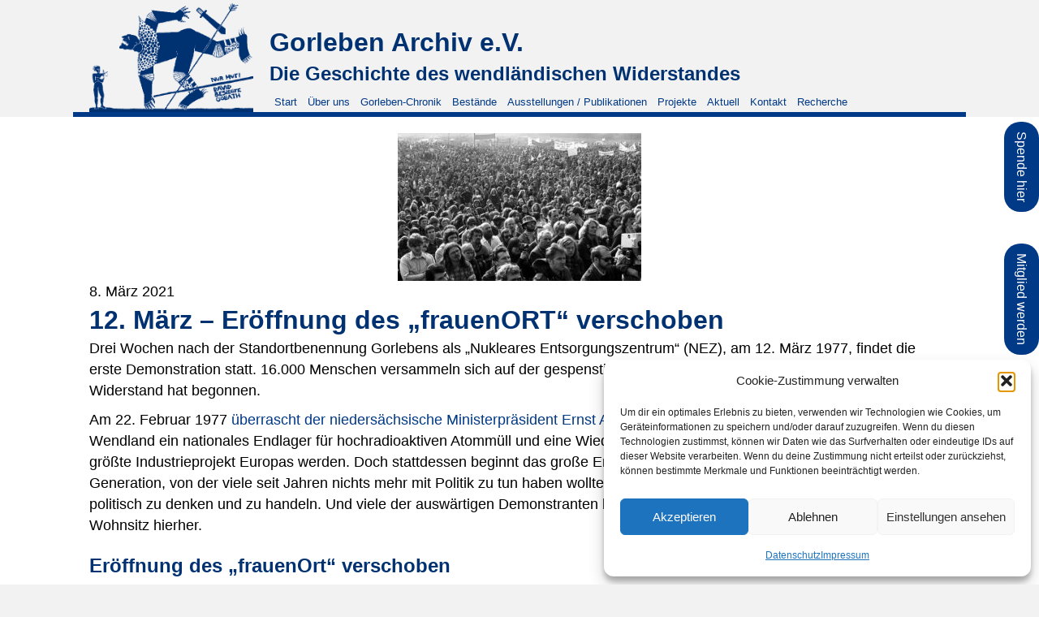

--- FILE ---
content_type: text/html; charset=UTF-8
request_url: https://www.gorleben-archiv.de/2021/03/08/12-maerz-1977-die-erste-grosse-demo/
body_size: 17196
content:
<!DOCTYPE html>
<html lang="de">
<head>
<meta charset="UTF-8" />
<meta name='viewport' content='width=device-width, initial-scale=1.0' />
<meta http-equiv='X-UA-Compatible' content='IE=edge' />
<link rel="profile" href="https://gmpg.org/xfn/11" />
<title>12. März &#8211; Eröffnung des &#8222;frauenORT&#8220; verschoben &#8211; Gorleben Archiv e.V.</title>
<meta name='robots' content='max-image-preview:large' />
<link rel="alternate" type="application/rss+xml" title="Gorleben Archiv e.V. &raquo; Feed" href="https://www.gorleben-archiv.de/feed/" />
<link rel="alternate" type="application/rss+xml" title="Gorleben Archiv e.V. &raquo; Kommentar-Feed" href="https://www.gorleben-archiv.de/comments/feed/" />
<link rel="alternate" type="application/rss+xml" title="Gorleben Archiv e.V. &raquo; 12. März &#8211; Eröffnung des &#8222;frauenORT&#8220; verschoben-Kommentar-Feed" href="https://www.gorleben-archiv.de/2021/03/08/12-maerz-1977-die-erste-grosse-demo/feed/" />
<link rel="alternate" title="oEmbed (JSON)" type="application/json+oembed" href="https://www.gorleben-archiv.de/wp-json/oembed/1.0/embed?url=https%3A%2F%2Fwww.gorleben-archiv.de%2F2021%2F03%2F08%2F12-maerz-1977-die-erste-grosse-demo%2F" />
<link rel="alternate" title="oEmbed (XML)" type="text/xml+oembed" href="https://www.gorleben-archiv.de/wp-json/oembed/1.0/embed?url=https%3A%2F%2Fwww.gorleben-archiv.de%2F2021%2F03%2F08%2F12-maerz-1977-die-erste-grosse-demo%2F&#038;format=xml" />
<link rel="preload" href="https://www.gorleben-archiv.de/wp-content/plugins/bb-plugin/fonts/fontawesome/5.15.4/webfonts/fa-solid-900.woff2" as="font" type="font/woff2" crossorigin="anonymous">
<link rel="preload" href="https://www.gorleben-archiv.de/wp-content/plugins/bb-plugin/fonts/fontawesome/5.15.4/webfonts/fa-regular-400.woff2" as="font" type="font/woff2" crossorigin="anonymous">
<style id='wp-img-auto-sizes-contain-inline-css'>
img:is([sizes=auto i],[sizes^="auto," i]){contain-intrinsic-size:3000px 1500px}
/*# sourceURL=wp-img-auto-sizes-contain-inline-css */
</style>
<style id='wp-emoji-styles-inline-css'>

	img.wp-smiley, img.emoji {
		display: inline !important;
		border: none !important;
		box-shadow: none !important;
		height: 1em !important;
		width: 1em !important;
		margin: 0 0.07em !important;
		vertical-align: -0.1em !important;
		background: none !important;
		padding: 0 !important;
	}
/*# sourceURL=wp-emoji-styles-inline-css */
</style>
<style id='wp-block-library-inline-css'>
:root{--wp-block-synced-color:#7a00df;--wp-block-synced-color--rgb:122,0,223;--wp-bound-block-color:var(--wp-block-synced-color);--wp-editor-canvas-background:#ddd;--wp-admin-theme-color:#007cba;--wp-admin-theme-color--rgb:0,124,186;--wp-admin-theme-color-darker-10:#006ba1;--wp-admin-theme-color-darker-10--rgb:0,107,160.5;--wp-admin-theme-color-darker-20:#005a87;--wp-admin-theme-color-darker-20--rgb:0,90,135;--wp-admin-border-width-focus:2px}@media (min-resolution:192dpi){:root{--wp-admin-border-width-focus:1.5px}}.wp-element-button{cursor:pointer}:root .has-very-light-gray-background-color{background-color:#eee}:root .has-very-dark-gray-background-color{background-color:#313131}:root .has-very-light-gray-color{color:#eee}:root .has-very-dark-gray-color{color:#313131}:root .has-vivid-green-cyan-to-vivid-cyan-blue-gradient-background{background:linear-gradient(135deg,#00d084,#0693e3)}:root .has-purple-crush-gradient-background{background:linear-gradient(135deg,#34e2e4,#4721fb 50%,#ab1dfe)}:root .has-hazy-dawn-gradient-background{background:linear-gradient(135deg,#faaca8,#dad0ec)}:root .has-subdued-olive-gradient-background{background:linear-gradient(135deg,#fafae1,#67a671)}:root .has-atomic-cream-gradient-background{background:linear-gradient(135deg,#fdd79a,#004a59)}:root .has-nightshade-gradient-background{background:linear-gradient(135deg,#330968,#31cdcf)}:root .has-midnight-gradient-background{background:linear-gradient(135deg,#020381,#2874fc)}:root{--wp--preset--font-size--normal:16px;--wp--preset--font-size--huge:42px}.has-regular-font-size{font-size:1em}.has-larger-font-size{font-size:2.625em}.has-normal-font-size{font-size:var(--wp--preset--font-size--normal)}.has-huge-font-size{font-size:var(--wp--preset--font-size--huge)}.has-text-align-center{text-align:center}.has-text-align-left{text-align:left}.has-text-align-right{text-align:right}.has-fit-text{white-space:nowrap!important}#end-resizable-editor-section{display:none}.aligncenter{clear:both}.items-justified-left{justify-content:flex-start}.items-justified-center{justify-content:center}.items-justified-right{justify-content:flex-end}.items-justified-space-between{justify-content:space-between}.screen-reader-text{border:0;clip-path:inset(50%);height:1px;margin:-1px;overflow:hidden;padding:0;position:absolute;width:1px;word-wrap:normal!important}.screen-reader-text:focus{background-color:#ddd;clip-path:none;color:#444;display:block;font-size:1em;height:auto;left:5px;line-height:normal;padding:15px 23px 14px;text-decoration:none;top:5px;width:auto;z-index:100000}html :where(.has-border-color){border-style:solid}html :where([style*=border-top-color]){border-top-style:solid}html :where([style*=border-right-color]){border-right-style:solid}html :where([style*=border-bottom-color]){border-bottom-style:solid}html :where([style*=border-left-color]){border-left-style:solid}html :where([style*=border-width]){border-style:solid}html :where([style*=border-top-width]){border-top-style:solid}html :where([style*=border-right-width]){border-right-style:solid}html :where([style*=border-bottom-width]){border-bottom-style:solid}html :where([style*=border-left-width]){border-left-style:solid}html :where(img[class*=wp-image-]){height:auto;max-width:100%}:where(figure){margin:0 0 1em}html :where(.is-position-sticky){--wp-admin--admin-bar--position-offset:var(--wp-admin--admin-bar--height,0px)}@media screen and (max-width:600px){html :where(.is-position-sticky){--wp-admin--admin-bar--position-offset:0px}}

/*# sourceURL=wp-block-library-inline-css */
</style><style id='global-styles-inline-css'>
:root{--wp--preset--aspect-ratio--square: 1;--wp--preset--aspect-ratio--4-3: 4/3;--wp--preset--aspect-ratio--3-4: 3/4;--wp--preset--aspect-ratio--3-2: 3/2;--wp--preset--aspect-ratio--2-3: 2/3;--wp--preset--aspect-ratio--16-9: 16/9;--wp--preset--aspect-ratio--9-16: 9/16;--wp--preset--color--black: #000000;--wp--preset--color--cyan-bluish-gray: #abb8c3;--wp--preset--color--white: #ffffff;--wp--preset--color--pale-pink: #f78da7;--wp--preset--color--vivid-red: #cf2e2e;--wp--preset--color--luminous-vivid-orange: #ff6900;--wp--preset--color--luminous-vivid-amber: #fcb900;--wp--preset--color--light-green-cyan: #7bdcb5;--wp--preset--color--vivid-green-cyan: #00d084;--wp--preset--color--pale-cyan-blue: #8ed1fc;--wp--preset--color--vivid-cyan-blue: #0693e3;--wp--preset--color--vivid-purple: #9b51e0;--wp--preset--color--fl-heading-text: #003171;--wp--preset--color--fl-body-bg: #f2f2f2;--wp--preset--color--fl-body-text: #000000;--wp--preset--color--fl-accent: #003985;--wp--preset--color--fl-accent-hover: #003985;--wp--preset--color--fl-topbar-bg: #ffffff;--wp--preset--color--fl-topbar-text: #000000;--wp--preset--color--fl-topbar-link: #003985;--wp--preset--color--fl-topbar-hover: #428bca;--wp--preset--color--fl-header-bg: #ffffff;--wp--preset--color--fl-header-text: #000000;--wp--preset--color--fl-header-link: #428bca;--wp--preset--color--fl-header-hover: #428bca;--wp--preset--color--fl-nav-bg: #ffffff;--wp--preset--color--fl-nav-link: #428bca;--wp--preset--color--fl-nav-hover: #428bca;--wp--preset--color--fl-content-bg: #ffffff;--wp--preset--color--fl-footer-widgets-bg: #ffffff;--wp--preset--color--fl-footer-widgets-text: #000000;--wp--preset--color--fl-footer-widgets-link: #428bca;--wp--preset--color--fl-footer-widgets-hover: #428bca;--wp--preset--color--fl-footer-bg: #ffffff;--wp--preset--color--fl-footer-text: #000000;--wp--preset--color--fl-footer-link: #428bca;--wp--preset--color--fl-footer-hover: #428bca;--wp--preset--gradient--vivid-cyan-blue-to-vivid-purple: linear-gradient(135deg,rgb(6,147,227) 0%,rgb(155,81,224) 100%);--wp--preset--gradient--light-green-cyan-to-vivid-green-cyan: linear-gradient(135deg,rgb(122,220,180) 0%,rgb(0,208,130) 100%);--wp--preset--gradient--luminous-vivid-amber-to-luminous-vivid-orange: linear-gradient(135deg,rgb(252,185,0) 0%,rgb(255,105,0) 100%);--wp--preset--gradient--luminous-vivid-orange-to-vivid-red: linear-gradient(135deg,rgb(255,105,0) 0%,rgb(207,46,46) 100%);--wp--preset--gradient--very-light-gray-to-cyan-bluish-gray: linear-gradient(135deg,rgb(238,238,238) 0%,rgb(169,184,195) 100%);--wp--preset--gradient--cool-to-warm-spectrum: linear-gradient(135deg,rgb(74,234,220) 0%,rgb(151,120,209) 20%,rgb(207,42,186) 40%,rgb(238,44,130) 60%,rgb(251,105,98) 80%,rgb(254,248,76) 100%);--wp--preset--gradient--blush-light-purple: linear-gradient(135deg,rgb(255,206,236) 0%,rgb(152,150,240) 100%);--wp--preset--gradient--blush-bordeaux: linear-gradient(135deg,rgb(254,205,165) 0%,rgb(254,45,45) 50%,rgb(107,0,62) 100%);--wp--preset--gradient--luminous-dusk: linear-gradient(135deg,rgb(255,203,112) 0%,rgb(199,81,192) 50%,rgb(65,88,208) 100%);--wp--preset--gradient--pale-ocean: linear-gradient(135deg,rgb(255,245,203) 0%,rgb(182,227,212) 50%,rgb(51,167,181) 100%);--wp--preset--gradient--electric-grass: linear-gradient(135deg,rgb(202,248,128) 0%,rgb(113,206,126) 100%);--wp--preset--gradient--midnight: linear-gradient(135deg,rgb(2,3,129) 0%,rgb(40,116,252) 100%);--wp--preset--font-size--small: 13px;--wp--preset--font-size--medium: 20px;--wp--preset--font-size--large: 36px;--wp--preset--font-size--x-large: 42px;--wp--preset--spacing--20: 0.44rem;--wp--preset--spacing--30: 0.67rem;--wp--preset--spacing--40: 1rem;--wp--preset--spacing--50: 1.5rem;--wp--preset--spacing--60: 2.25rem;--wp--preset--spacing--70: 3.38rem;--wp--preset--spacing--80: 5.06rem;--wp--preset--shadow--natural: 6px 6px 9px rgba(0, 0, 0, 0.2);--wp--preset--shadow--deep: 12px 12px 50px rgba(0, 0, 0, 0.4);--wp--preset--shadow--sharp: 6px 6px 0px rgba(0, 0, 0, 0.2);--wp--preset--shadow--outlined: 6px 6px 0px -3px rgb(255, 255, 255), 6px 6px rgb(0, 0, 0);--wp--preset--shadow--crisp: 6px 6px 0px rgb(0, 0, 0);}:where(.is-layout-flex){gap: 0.5em;}:where(.is-layout-grid){gap: 0.5em;}body .is-layout-flex{display: flex;}.is-layout-flex{flex-wrap: wrap;align-items: center;}.is-layout-flex > :is(*, div){margin: 0;}body .is-layout-grid{display: grid;}.is-layout-grid > :is(*, div){margin: 0;}:where(.wp-block-columns.is-layout-flex){gap: 2em;}:where(.wp-block-columns.is-layout-grid){gap: 2em;}:where(.wp-block-post-template.is-layout-flex){gap: 1.25em;}:where(.wp-block-post-template.is-layout-grid){gap: 1.25em;}.has-black-color{color: var(--wp--preset--color--black) !important;}.has-cyan-bluish-gray-color{color: var(--wp--preset--color--cyan-bluish-gray) !important;}.has-white-color{color: var(--wp--preset--color--white) !important;}.has-pale-pink-color{color: var(--wp--preset--color--pale-pink) !important;}.has-vivid-red-color{color: var(--wp--preset--color--vivid-red) !important;}.has-luminous-vivid-orange-color{color: var(--wp--preset--color--luminous-vivid-orange) !important;}.has-luminous-vivid-amber-color{color: var(--wp--preset--color--luminous-vivid-amber) !important;}.has-light-green-cyan-color{color: var(--wp--preset--color--light-green-cyan) !important;}.has-vivid-green-cyan-color{color: var(--wp--preset--color--vivid-green-cyan) !important;}.has-pale-cyan-blue-color{color: var(--wp--preset--color--pale-cyan-blue) !important;}.has-vivid-cyan-blue-color{color: var(--wp--preset--color--vivid-cyan-blue) !important;}.has-vivid-purple-color{color: var(--wp--preset--color--vivid-purple) !important;}.has-black-background-color{background-color: var(--wp--preset--color--black) !important;}.has-cyan-bluish-gray-background-color{background-color: var(--wp--preset--color--cyan-bluish-gray) !important;}.has-white-background-color{background-color: var(--wp--preset--color--white) !important;}.has-pale-pink-background-color{background-color: var(--wp--preset--color--pale-pink) !important;}.has-vivid-red-background-color{background-color: var(--wp--preset--color--vivid-red) !important;}.has-luminous-vivid-orange-background-color{background-color: var(--wp--preset--color--luminous-vivid-orange) !important;}.has-luminous-vivid-amber-background-color{background-color: var(--wp--preset--color--luminous-vivid-amber) !important;}.has-light-green-cyan-background-color{background-color: var(--wp--preset--color--light-green-cyan) !important;}.has-vivid-green-cyan-background-color{background-color: var(--wp--preset--color--vivid-green-cyan) !important;}.has-pale-cyan-blue-background-color{background-color: var(--wp--preset--color--pale-cyan-blue) !important;}.has-vivid-cyan-blue-background-color{background-color: var(--wp--preset--color--vivid-cyan-blue) !important;}.has-vivid-purple-background-color{background-color: var(--wp--preset--color--vivid-purple) !important;}.has-black-border-color{border-color: var(--wp--preset--color--black) !important;}.has-cyan-bluish-gray-border-color{border-color: var(--wp--preset--color--cyan-bluish-gray) !important;}.has-white-border-color{border-color: var(--wp--preset--color--white) !important;}.has-pale-pink-border-color{border-color: var(--wp--preset--color--pale-pink) !important;}.has-vivid-red-border-color{border-color: var(--wp--preset--color--vivid-red) !important;}.has-luminous-vivid-orange-border-color{border-color: var(--wp--preset--color--luminous-vivid-orange) !important;}.has-luminous-vivid-amber-border-color{border-color: var(--wp--preset--color--luminous-vivid-amber) !important;}.has-light-green-cyan-border-color{border-color: var(--wp--preset--color--light-green-cyan) !important;}.has-vivid-green-cyan-border-color{border-color: var(--wp--preset--color--vivid-green-cyan) !important;}.has-pale-cyan-blue-border-color{border-color: var(--wp--preset--color--pale-cyan-blue) !important;}.has-vivid-cyan-blue-border-color{border-color: var(--wp--preset--color--vivid-cyan-blue) !important;}.has-vivid-purple-border-color{border-color: var(--wp--preset--color--vivid-purple) !important;}.has-vivid-cyan-blue-to-vivid-purple-gradient-background{background: var(--wp--preset--gradient--vivid-cyan-blue-to-vivid-purple) !important;}.has-light-green-cyan-to-vivid-green-cyan-gradient-background{background: var(--wp--preset--gradient--light-green-cyan-to-vivid-green-cyan) !important;}.has-luminous-vivid-amber-to-luminous-vivid-orange-gradient-background{background: var(--wp--preset--gradient--luminous-vivid-amber-to-luminous-vivid-orange) !important;}.has-luminous-vivid-orange-to-vivid-red-gradient-background{background: var(--wp--preset--gradient--luminous-vivid-orange-to-vivid-red) !important;}.has-very-light-gray-to-cyan-bluish-gray-gradient-background{background: var(--wp--preset--gradient--very-light-gray-to-cyan-bluish-gray) !important;}.has-cool-to-warm-spectrum-gradient-background{background: var(--wp--preset--gradient--cool-to-warm-spectrum) !important;}.has-blush-light-purple-gradient-background{background: var(--wp--preset--gradient--blush-light-purple) !important;}.has-blush-bordeaux-gradient-background{background: var(--wp--preset--gradient--blush-bordeaux) !important;}.has-luminous-dusk-gradient-background{background: var(--wp--preset--gradient--luminous-dusk) !important;}.has-pale-ocean-gradient-background{background: var(--wp--preset--gradient--pale-ocean) !important;}.has-electric-grass-gradient-background{background: var(--wp--preset--gradient--electric-grass) !important;}.has-midnight-gradient-background{background: var(--wp--preset--gradient--midnight) !important;}.has-small-font-size{font-size: var(--wp--preset--font-size--small) !important;}.has-medium-font-size{font-size: var(--wp--preset--font-size--medium) !important;}.has-large-font-size{font-size: var(--wp--preset--font-size--large) !important;}.has-x-large-font-size{font-size: var(--wp--preset--font-size--x-large) !important;}
/*# sourceURL=global-styles-inline-css */
</style>

<style id='classic-theme-styles-inline-css'>
/*! This file is auto-generated */
.wp-block-button__link{color:#fff;background-color:#32373c;border-radius:9999px;box-shadow:none;text-decoration:none;padding:calc(.667em + 2px) calc(1.333em + 2px);font-size:1.125em}.wp-block-file__button{background:#32373c;color:#fff;text-decoration:none}
/*# sourceURL=/wp-includes/css/classic-themes.min.css */
</style>
<link rel='stylesheet' id='contact-form-7-css' href='https://www.gorleben-archiv.de/wp-content/plugins/contact-form-7/includes/css/styles.css?ver=6.1.4' media='all' />
<link rel='stylesheet' id='cmplz-general-css' href='https://www.gorleben-archiv.de/wp-content/plugins/complianz-gdpr/assets/css/cookieblocker.min.css?ver=1765981249' media='all' />
<link rel='stylesheet' id='font-awesome-5-css' href='https://www.gorleben-archiv.de/wp-content/plugins/bb-plugin/fonts/fontawesome/5.15.4/css/all.min.css?ver=2.10.0.5' media='all' />
<link rel='stylesheet' id='ultimate-icons-css' href='https://www.gorleben-archiv.de/wp-content/uploads/bb-plugin/icons/ultimate-icons/style.css?ver=2.10.0.5' media='all' />
<link rel='stylesheet' id='jquery-bxslider-css' href='https://www.gorleben-archiv.de/wp-content/plugins/bb-plugin/css/jquery.bxslider.css?ver=2.10.0.5' media='all' />
<link rel='stylesheet' id='fl-builder-layout-bundle-062f0659ca8d9e2c6c15eaab67620caf-css' href='https://www.gorleben-archiv.de/wp-content/uploads/bb-plugin/cache/062f0659ca8d9e2c6c15eaab67620caf-layout-bundle.css?ver=2.10.0.5-1.5.2.1-20251125200437' media='all' />
<link rel='stylesheet' id='newsletter-css' href='https://www.gorleben-archiv.de/wp-content/plugins/newsletter/style.css?ver=9.1.0' media='all' />
<link rel='stylesheet' id='jquery-magnificpopup-css' href='https://www.gorleben-archiv.de/wp-content/plugins/bb-plugin/css/jquery.magnificpopup.min.css?ver=2.10.0.5' media='all' />
<link rel='stylesheet' id='base-css' href='https://www.gorleben-archiv.de/wp-content/themes/bb-theme/css/base.min.css?ver=1.7.19' media='all' />
<link rel='stylesheet' id='fl-automator-skin-css' href='https://www.gorleben-archiv.de/wp-content/uploads/bb-theme/skin-6910df2192d07.css?ver=1.7.19' media='all' />
<link rel='stylesheet' id='pp-animate-css' href='https://www.gorleben-archiv.de/wp-content/plugins/bbpowerpack/assets/css/animate.min.css?ver=3.5.1' media='all' />
<script src="https://www.gorleben-archiv.de/wp-includes/js/jquery/jquery.min.js?ver=3.7.1" id="jquery-core-js"></script>
<script src="https://www.gorleben-archiv.de/wp-includes/js/jquery/jquery-migrate.min.js?ver=3.4.1" id="jquery-migrate-js"></script>
<script src="https://www.gorleben-archiv.de/wp-content/plugins/flowpaper-lite-pdf-flipbook/assets/lity/lity.min.js" id="lity-js-js"></script>
<link rel="https://api.w.org/" href="https://www.gorleben-archiv.de/wp-json/" /><link rel="alternate" title="JSON" type="application/json" href="https://www.gorleben-archiv.de/wp-json/wp/v2/posts/8150" /><link rel="EditURI" type="application/rsd+xml" title="RSD" href="https://www.gorleben-archiv.de/xmlrpc.php?rsd" />
<meta name="generator" content="WordPress 6.9" />
<link rel="canonical" href="https://www.gorleben-archiv.de/2021/03/08/12-maerz-1977-die-erste-grosse-demo/" />
<link rel='shortlink' href='https://www.gorleben-archiv.de/?p=8150' />
		<script>
			var bb_powerpack = {
				version: '2.40.10',
				getAjaxUrl: function() { return atob( 'aHR0cHM6Ly93d3cuZ29ybGViZW4tYXJjaGl2LmRlL3dwLWFkbWluL2FkbWluLWFqYXgucGhw' ); },
				callback: function() {},
				mapMarkerData: {},
				post_id: '8150',
				search_term: '',
				current_page: 'https://www.gorleben-archiv.de/2021/03/08/12-maerz-1977-die-erste-grosse-demo/',
				conditionals: {
					is_front_page: false,
					is_home: false,
					is_archive: false,
					current_post_type: '',
					is_tax: false,
										is_author: false,
					current_author: false,
					is_search: false,
									}
			};
		</script>
					<style>.cmplz-hidden {
					display: none !important;
				}</style><link rel="pingback" href="https://www.gorleben-archiv.de/xmlrpc.php">

<style>

	.buttonspende {
  background-color: #003985;
  border: none;
  color: white;
border-radius: 20px;
		padding: 12px 10px;
  text-align: center;
  text-decoration: none;
  font-size: 16px;
		writing-mode: vertical-lr; 
		position: fixed;
top: 150px;
    z-index: 9500;
    right: 0px;

	}
	.buttonspende2 {
  background-color: #003985;
  border: none;
  color: white;
  border-radius: 20px;
  padding: 12px 10px;
  text-align: center;
  text-decoration: none;
  font-size: 16px;
  writing-mode: vertical-lr; 
  position: fixed;
  top: 300px;
    z-index: 9500;
    right: 0px;

	}
	
	@media screen and (max-width: 768px) {
	.buttonspende {
  background-color: #003985;
  border: none;
  color: white;
border-radius: 20px;
		padding: 12px 5px;
  text-align: center;
  text-decoration: none;
  font-size: 12px;
		writing-mode: vertical-lr; 
		position: fixed;
top: 150px;
    z-index: 9500;
    right: 0px;

	}

		.buttonspende2 {
  background-color: #003985;
  border: none;
  color: white;
  border-radius: 20px;
  padding: 12px 5px;
  text-align: center;
  text-decoration: none;
  font-size: 12px;
  writing-mode: vertical-lr; 
  position: fixed;
  top: 300px;
    z-index: 9500;
    right: 0px;

	}
	
	
	
	}
	
	
	
	a.buttonspende:hover, a.buttonspende:visited, a.buttonspende:active {
  color: white;
  text-decoration: none;
}
	a.buttonspende2:hover, a.buttonspende2:visited, a.buttonspende2:active {
  color: white;
  text-decoration: none;
}
	
	
	
</style>
<a href="https://www.gorleben-archiv.de/ueber-uns/#spende" class="buttonspende">Spende hier</a>
<a href="https://www.gorleben-archiv.de/ueber-uns/#mitglied" class="buttonspende2">Mitglied werden</a>

<link rel="icon" href="https://www.gorleben-archiv.de/wp-content/uploads/2020/05/cropped-logo-1-32x32.png" sizes="32x32" />
<link rel="icon" href="https://www.gorleben-archiv.de/wp-content/uploads/2020/05/cropped-logo-1-192x192.png" sizes="192x192" />
<link rel="apple-touch-icon" href="https://www.gorleben-archiv.de/wp-content/uploads/2020/05/cropped-logo-1-180x180.png" />
<meta name="msapplication-TileImage" content="https://www.gorleben-archiv.de/wp-content/uploads/2020/05/cropped-logo-1-270x270.png" />
		<style id="wp-custom-css">
			video{ width: 100%; max-width: 100%; }
.wp-video{width: 100% !important;}		</style>
		</head>
<body data-cmplz=1 class="wp-singular post-template-default single single-post postid-8150 single-format-standard wp-theme-bb-theme fl-builder-2-10-0-5 fl-themer-1-5-2-1-20251125200437 fl-theme-1-7-19 fl-no-js fl-theme-builder-header fl-theme-builder-header-kopf fl-theme-builder-singular fl-theme-builder-singular-content fl-theme-builder-footer fl-theme-builder-footer-footer fl-framework-base fl-preset-default fl-full-width fl-has-sidebar" itemscope="itemscope" itemtype="https://schema.org/WebPage">
<a aria-label="Zum Inhalt springen" class="fl-screen-reader-text" href="#fl-main-content">Zum Inhalt springen</a><div class="fl-page">
	<header class="fl-builder-content fl-builder-content-4672 fl-builder-global-templates-locked" data-post-id="4672" data-type="header" data-sticky="0" data-sticky-on="" data-sticky-breakpoint="medium" data-shrink="0" data-overlay="0" data-overlay-bg="transparent" data-shrink-image-height="50px" role="banner" itemscope="itemscope" itemtype="http://schema.org/WPHeader"><div class="fl-row fl-row-fixed-width fl-row-bg-color fl-node-pcqv8dk1f9br fl-row-default-height fl-row-align-center" data-node="pcqv8dk1f9br">
	<div class="fl-row-content-wrap">
		<div class="uabb-row-separator uabb-top-row-separator" >
</div>
						<div class="fl-row-content fl-row-fixed-width fl-node-content">
		
<div class="fl-col-group fl-node-evmz1xphwoik fl-col-group-equal-height fl-col-group-align-bottom" data-node="evmz1xphwoik">
			<div class="fl-col fl-node-jmgtdlafrk3c fl-col-bg-color fl-col-small" data-node="jmgtdlafrk3c">
	<div class="fl-col-content fl-node-content"><div class="fl-module fl-module-photo fl-node-3lkzj57qxubf" data-node="3lkzj57qxubf">
	<div class="fl-module-content fl-node-content">
		<div role="figure" aria-labelledby="caption-3lkzj57qxubf" class="fl-photo fl-photo-align-center" itemscope itemtype="https://schema.org/ImageObject">
	<div class="fl-photo-content fl-photo-img-png">
				<a href="https://www.gorleben-archiv.de" target="_self" itemprop="url">
				<img loading="lazy" decoding="async" class="fl-photo-img wp-image-5421 size-full" src="https://www.gorleben-archiv.de/wp-content/uploads/2020/05/goliath_transparent.png" alt="zur Startseite" height="314" width="459" title="zur Startseite"  data-no-lazy="1" itemprop="image" srcset="https://www.gorleben-archiv.de/wp-content/uploads/2020/05/goliath_transparent.png 459w, https://www.gorleben-archiv.de/wp-content/uploads/2020/05/goliath_transparent-300x205.png 300w" sizes="auto, (max-width: 459px) 100vw, 459px" />
				</a>
						<div id="caption-3lkzj57qxubf" itemprop="caption" class="fl-photo-caption fl-photo-caption-hover">zur Startseite</div>
			</div>
	</div>
	</div>
</div>
</div>
</div>
			<div class="fl-col fl-node-0u71nxlcfzjo fl-col-bg-color" data-node="0u71nxlcfzjo">
	<div class="fl-col-content fl-node-content"><div class="fl-module fl-module-heading fl-node-ods3wbmutxi7" data-node="ods3wbmutxi7">
	<div class="fl-module-content fl-node-content">
		<h1 class="fl-heading">
		<span class="fl-heading-text">Gorleben Archiv e.V.</span>
	</h1>
	</div>
</div>
<div class="fl-module fl-module-heading fl-node-x47nztspqj6f" data-node="x47nztspqj6f">
	<div class="fl-module-content fl-node-content">
		<h3 class="fl-heading">
		<span class="fl-heading-text">Die Geschichte des wendländischen Widerstandes</span>
	</h3>
	</div>
</div>
<div class="fl-module fl-module-menu fl-node-v6j0il5qzkb4" data-node="v6j0il5qzkb4">
	<div class="fl-module-content fl-node-content">
		<div class="fl-menu fl-menu-responsive-toggle-mobile">
	<button class="fl-menu-mobile-toggle hamburger fl-content-ui-button" aria-haspopup="menu" aria-label="Menü"><span class="fl-menu-icon svg-container"><svg version="1.1" class="hamburger-menu" xmlns="http://www.w3.org/2000/svg" xmlns:xlink="http://www.w3.org/1999/xlink" viewBox="0 0 512 512">
<rect class="fl-hamburger-menu-top" width="512" height="102"/>
<rect class="fl-hamburger-menu-middle" y="205" width="512" height="102"/>
<rect class="fl-hamburger-menu-bottom" y="410" width="512" height="102"/>
</svg>
</span></button>	<div class="fl-clear"></div>
	<nav role="navigation" aria-label="Menü" itemscope="itemscope" itemtype="https://schema.org/SiteNavigationElement"><ul id="menu-head" class="menu fl-menu-horizontal fl-toggle-none"><li id="menu-item-13096" class="menu-item menu-item-type-post_type menu-item-object-page menu-item-home"><a role="menuitem" href="https://www.gorleben-archiv.de/">Start</a></li><li id="menu-item-12676" class="menu-item menu-item-type-post_type menu-item-object-page menu-item-has-children fl-has-submenu"><div class="fl-has-submenu-container"><a role="menuitem" href="https://www.gorleben-archiv.de/ueber-uns/" aria-haspopup="menu" aria-expanded="false" aria-controls="sub-menu-12676">Über uns</a></div><ul id="sub-menu-12676" class="sub-menu" role="menu">	<li id="menu-item-12708" class="menu-item menu-item-type-custom menu-item-object-custom"><a role="menuitem" href="https://www.gorleben-archiv.de/ueber-uns/#verein">Ziele des Vereins</a></li>	<li id="menu-item-12709" class="menu-item menu-item-type-custom menu-item-object-custom"><a role="menuitem" href="https://www.gorleben-archiv.de/ueber-uns/#vorstand">Vorstand</a></li>	<li id="menu-item-12710" class="menu-item menu-item-type-custom menu-item-object-custom"><a role="menuitem" href="https://www.gorleben-archiv.de/ueber-uns/#satzung">Satzung</a></li>	<li id="menu-item-12711" class="menu-item menu-item-type-custom menu-item-object-custom"><a role="menuitem" href="https://www.gorleben-archiv.de/ueber-uns/#mitglied">Mitglied werden</a></li>	<li id="menu-item-12712" class="menu-item menu-item-type-custom menu-item-object-custom"><a role="menuitem" href="https://www.gorleben-archiv.de/ueber-uns/#kontakt">Kontakt</a></li></ul></li><li id="menu-item-12677" class="menu-item menu-item-type-post_type menu-item-object-page"><a role="menuitem" href="https://www.gorleben-archiv.de/chronik/">Gorleben-Chronik</a></li><li id="menu-item-12675" class="menu-item menu-item-type-post_type menu-item-object-page menu-item-has-children fl-has-submenu"><div class="fl-has-submenu-container"><a role="menuitem" href="https://www.gorleben-archiv.de/bestaende/" aria-haspopup="menu" aria-expanded="false" aria-controls="sub-menu-12675">Bestände</a></div><ul id="sub-menu-12675" class="sub-menu" role="menu">	<li id="menu-item-12714" class="menu-item menu-item-type-custom menu-item-object-custom"><a role="menuitem" href="https://www.gorleben-archiv.de/bestaende/">Sammlung und Systematik</a></li>	<li id="menu-item-12859" class="menu-item menu-item-type-post_type menu-item-object-page"><a role="menuitem" href="https://www.gorleben-archiv.de/bestaende/tektonik/">Tektonik</a></li>	<li id="menu-item-12716" class="menu-item menu-item-type-custom menu-item-object-custom"><a role="menuitem" href="https://www.gorleben-archiv.de/bestaende/#plakate">Plakate</a></li>	<li id="menu-item-12717" class="menu-item menu-item-type-custom menu-item-object-custom"><a role="menuitem" href="https://www.gorleben-archiv.de/bestaende/#zeitzeugen">Zeitzeugen-Interviews</a></li></ul></li><li id="menu-item-12674" class="menu-item menu-item-type-post_type menu-item-object-page menu-item-has-children fl-has-submenu"><div class="fl-has-submenu-container"><a role="menuitem" href="https://www.gorleben-archiv.de/publikationen/" aria-haspopup="menu" aria-expanded="false" aria-controls="sub-menu-12674">Ausstellungen / Publikationen</a></div><ul id="sub-menu-12674" class="sub-menu" role="menu">	<li id="menu-item-12718" class="menu-item menu-item-type-custom menu-item-object-custom"><a role="menuitem" href="https://www.gorleben-archiv.de/publikationen/#ausstellung">Ausstellungen</a></li>	<li id="menu-item-12719" class="menu-item menu-item-type-custom menu-item-object-custom"><a role="menuitem" href="https://www.gorleben-archiv.de/publikationen/#rundschau">Publikationen</a></li></ul></li><li id="menu-item-12673" class="menu-item menu-item-type-post_type menu-item-object-page"><a role="menuitem" href="https://www.gorleben-archiv.de/projekte/">Projekte</a></li><li id="menu-item-12679" class="menu-item menu-item-type-custom menu-item-object-custom menu-item-home menu-item-has-children fl-has-submenu"><div class="fl-has-submenu-container"><a role="menuitem" href="https://www.gorleben-archiv.de/#aktuell" aria-haspopup="menu" aria-expanded="false" aria-controls="sub-menu-12679">Aktuell</a></div><ul id="sub-menu-12679" class="sub-menu" role="menu">	<li id="menu-item-12678" class="menu-item menu-item-type-custom menu-item-object-custom"><a role="menuitem" href="https://www.gorleben-archiv.de/beitraege/?category_name=allgemein">Ältere Beiträge</a></li></ul></li><li id="menu-item-12680" class="menu-item menu-item-type-custom menu-item-object-custom"><a role="menuitem" href="#kontakt">Kontakt</a></li><li id="menu-item-12682" class="menu-item menu-item-type-custom menu-item-object-custom menu-item-has-children fl-has-submenu"><div class="fl-has-submenu-container"><a role="menuitem" href="https://www.gorleben-archiv.de/ueber-uns/#recherche" aria-haspopup="menu" aria-expanded="false" aria-controls="sub-menu-12682">Recherche</a></div><ul id="sub-menu-12682" class="sub-menu" role="menu">	<li id="menu-item-12722" class="menu-item menu-item-type-custom menu-item-object-custom"><a role="menuitem" href="https://www.gorleben-archiv.de/ueber-uns/#recherche">Was wir bieten</a></li>	<li id="menu-item-12723" class="menu-item menu-item-type-custom menu-item-object-custom"><a role="menuitem" href="https://www.gorleben-archiv.de/ueber-uns/#gebuehren">Gebühren</a></li></ul></li></ul></nav></div>
	</div>
</div>
</div>
</div>
	</div>
		</div>
	</div>
</div>
</header><div class="uabb-js-breakpoint" style="display: none;"></div>	<div id="fl-main-content" class="fl-page-content" itemprop="mainContentOfPage" role="main">

		<div class="fl-builder-content fl-builder-content-5449 fl-builder-global-templates-locked" data-post-id="5449"><div class="fl-row fl-row-fixed-width fl-row-bg-none fl-node-5ec2f6cc46511 fl-row-default-height fl-row-align-center" data-node="5ec2f6cc46511">
	<div class="fl-row-content-wrap">
		<div class="uabb-row-separator uabb-top-row-separator" >
</div>
						<div class="fl-row-content fl-row-fixed-width fl-node-content">
		
<div class="fl-col-group fl-node-5ec318e47d6fe" data-node="5ec318e47d6fe">
			<div class="fl-col fl-node-5ec318e47d7b1 fl-col-bg-color" data-node="5ec318e47d7b1">
	<div class="fl-col-content fl-node-content"><div class="fl-module fl-module-photo fl-node-5ec319f3e3b17" data-node="5ec319f3e3b17">
	<div class="fl-module-content fl-node-content">
		<div role="figure" class="fl-photo fl-photo-align-center" itemscope itemtype="https://schema.org/ImageObject">
	<div class="fl-photo-content fl-photo-img-jpg">
				<img loading="lazy" decoding="async" class="fl-photo-img wp-image-7499 size-medium" src="https://www.gorleben-archiv.de/wp-content/uploads/2021/02/GOR_19770312_016-300x182.jpg" alt="Demo in Gorleben am 12.03.1977, Bild: G. Zint" height="182" width="300" title="Demo in Gorleben am 12.03.1977, Bild: G. Zint"  itemprop="image" srcset="https://www.gorleben-archiv.de/wp-content/uploads/2021/02/GOR_19770312_016-300x182.jpg 300w, https://www.gorleben-archiv.de/wp-content/uploads/2021/02/GOR_19770312_016-1024x621.jpg 1024w, https://www.gorleben-archiv.de/wp-content/uploads/2021/02/GOR_19770312_016-768x466.jpg 768w, https://www.gorleben-archiv.de/wp-content/uploads/2021/02/GOR_19770312_016-1536x932.jpg 1536w, https://www.gorleben-archiv.de/wp-content/uploads/2021/02/GOR_19770312_016-2048x1243.jpg 2048w" sizes="auto, (max-width: 300px) 100vw, 300px" />
					</div>
	</div>
	</div>
</div>
<div class="fl-module fl-module-fl-post-info fl-node-5ec45b3bb6210" data-node="5ec45b3bb6210">
	<div class="fl-module-content fl-node-content">
		<span class="fl-post-info-date">8. März 2021</span>	</div>
</div>
<div class="fl-module fl-module-heading fl-node-5ec318e47d690" data-node="5ec318e47d690">
	<div class="fl-module-content fl-node-content">
		<h1 class="fl-heading">
		<span class="fl-heading-text">12. März &#8211; Eröffnung des &#8222;frauenORT&#8220; verschoben</span>
	</h1>
	</div>
</div>
<div class="fl-module fl-module-fl-post-content fl-node-5ec318ee1db4a" data-node="5ec318ee1db4a">
	<div class="fl-module-content fl-node-content">
		<p>Drei Wochen nach der Standortbenennung Gorlebens als &#8222;Nukleares Entsorgungszentrum&#8220; (NEZ), am 12. März 1977, findet die erste Demonstration statt. 16.000 Menschen versammeln sich auf der gespenstischen Waldbrandfläche bei Gorleben &#8211; der Widerstand hat begonnen.<span id="more-8150"></span></p>
<p>Am 22. Februar 1977 <a href="http://www.bi-luechow-dannenberg.de/dateien/2012/02/MPAlbrechtTagesschau22.02.mp3">überrascht der niedersächsische Ministerpräsident Ernst Albrecht die Bundesrepublik</a> mit der Entscheidung, im Wendland ein nationales Endlager für hochradioaktiven Atommüll und eine Wiederaufarbeitungsanlage zu errichten. Es sollte das größte Industrieprojekt Europas werden. Doch stattdessen beginnt das große Erwachen des Wendlandes. Auch die ältere Generation, von der viele seit Jahren nichts mehr mit Politik zu tun haben wollten, beginnt wieder<br />
politisch zu denken und zu handeln. Und viele der auswärtigen Demonstranten lernen den Landkreis schätzen und verlegen ihren Wohnsitz hierher.</p>
<h3>Eröffnung des &#8222;frauenOrt&#8220; verschoben</h3>
<p>Am 12. März, dem 44. Jahrestag der Demonstration, sollte eigentlich ein neuer „frauenORT“ zur Erinnerung an Marianne Fritzen, Gründungsmitglied des Archivs und lange Jahre Vorsitzende der BI, eröffnet werden. Wegen der Corona-Pandemie ist diese Feier in den Sommer verschoben. Mieke Fritzen-Einfeld, Mariannes Tochter, wir in Gedenken an ihre Mutter und für das Projekt Frauenorte in Niedersachsen am Sonntag, 14. März, das Gorlebener Gebet gestalten. Beginn ist wie jeden Sonntag 14.00 Uhr, an den Kreuzen nahe des Bergwerks.</p>
<p><em>(Foto: G. Zint)</em></p>
	</div>
</div>
</div>
</div>
	</div>

<div class="fl-col-group fl-node-5eceb0c63cf85" data-node="5eceb0c63cf85">
			<div class="fl-col fl-node-5eceb0c63d060 fl-col-bg-color" data-node="5eceb0c63d060">
	<div class="fl-col-content fl-node-content"><div class="fl-module fl-module-separator fl-node-5eceb0c63cf07" data-node="5eceb0c63cf07">
	<div class="fl-module-content fl-node-content">
		<div class="fl-separator"></div>
	</div>
</div>
<div class="fl-module fl-module-heading fl-node-5eceb1bfd0c8f" data-node="5eceb1bfd0c8f">
	<div class="fl-module-content fl-node-content">
		<h2 class="fl-heading">
		<span class="fl-heading-text">weitere Beiträge:</span>
	</h2>
	</div>
</div>
<div class="fl-module fl-module-post-grid fl-node-5eceb144cceb5" data-node="5eceb144cceb5">
	<div class="fl-module-content fl-node-content">
			<div class="fl-post-grid" itemscope="itemscope" itemtype="https://schema.org/Blog">
	<div class="fl-post-column">
<div class="fl-post-grid-post fl-post-grid-image-above-title fl-post-columns-post fl-post-align-default post-13802 post type-post status-publish format-standard has-post-thumbnail hentry category-allgemein" itemscope itemtype="https://schema.org/BlogPosting">

	<meta itemscope itemprop="mainEntityOfPage" itemtype="https://schema.org/WebPage" itemid="https://www.gorleben-archiv.de/2025/12/17/wir-nehmen-traurig-abschied-von-christian-zuehlke/" content="Wir nehmen traurig Abschied von Christian Zühlke" /><meta itemprop="datePublished" content="2025-12-17" /><meta itemprop="dateModified" content="2025-12-17" /><div itemprop="publisher" itemscope itemtype="https://schema.org/Organization"><meta itemprop="name" content="Gorleben Archiv e.V."></div><div itemscope itemprop="author" itemtype="https://schema.org/Person"><meta itemprop="url" content="https://www.gorleben-archiv.de/author/jan/" /><meta itemprop="name" content="jan" /></div><div itemscope itemprop="image" itemtype="https://schema.org/ImageObject"><meta itemprop="url" content="https://www.gorleben-archiv.de/wp-content/uploads/2025/12/1-16.jpg" /><meta itemprop="width" content="1200" /><meta itemprop="height" content="964" /></div><div itemprop="interactionStatistic" itemscope itemtype="https://schema.org/InteractionCounter"><meta itemprop="interactionType" content="https://schema.org/CommentAction" /><meta itemprop="userInteractionCount" content="0" /></div>	<div class="fl-post-grid-image">

	
	<a href="https://www.gorleben-archiv.de/2025/12/17/wir-nehmen-traurig-abschied-von-christian-zuehlke/" rel="bookmark" title="Wir nehmen traurig Abschied von Christian Zühlke" aria-hidden="true" tabindex="-1">
		<img width="300" height="241" src="https://www.gorleben-archiv.de/wp-content/uploads/2025/12/1-16-300x241.jpg" class="attachment-medium size-medium wp-post-image" alt="" decoding="async" loading="lazy" srcset="https://www.gorleben-archiv.de/wp-content/uploads/2025/12/1-16-300x241.jpg 300w, https://www.gorleben-archiv.de/wp-content/uploads/2025/12/1-16-1024x823.jpg 1024w, https://www.gorleben-archiv.de/wp-content/uploads/2025/12/1-16-768x617.jpg 768w, https://www.gorleben-archiv.de/wp-content/uploads/2025/12/1-16.jpg 1200w" sizes="auto, (max-width: 300px) 100vw, 300px" />	</a>

	
</div>

	<div class="fl-post-grid-text">

		<h2 class="fl-post-grid-title" itemprop="headline">
			<a href="https://www.gorleben-archiv.de/2025/12/17/wir-nehmen-traurig-abschied-von-christian-zuehlke/" title="Wir nehmen traurig Abschied von Christian Zühlke">Wir nehmen traurig Abschied von Christian Zühlke</a>
		</h2>

		
				<div class="fl-post-grid-meta">
														<span class="fl-post-grid-date">
					17. Dezember 2025				</span>
								</div>
		
		
		
	
	
	
		
				<div class="fl-post-grid-content">
							<p>Christian Zühlke ist tot. Der Sozialdemokrat bekleidete acht Jahre lang den Posten des Landrats des&hellip;</p>
								</div>
		
		
	</div>
</div>

</div>
<div class="fl-post-column">
<div class="fl-post-grid-post fl-post-grid-image-above-title fl-post-columns-post fl-post-align-default post-13757 post type-post status-publish format-standard has-post-thumbnail hentry category-allgemein" itemscope itemtype="https://schema.org/BlogPosting">

	<meta itemscope itemprop="mainEntityOfPage" itemtype="https://schema.org/WebPage" itemid="https://www.gorleben-archiv.de/2025/10/22/veranstaltung-protest-trifft-polizei-abgesagt/" content="Veranstaltung „Protest trifft Polizei“ abgesagt" /><meta itemprop="datePublished" content="2025-10-22" /><meta itemprop="dateModified" content="2025-10-22" /><div itemprop="publisher" itemscope itemtype="https://schema.org/Organization"><meta itemprop="name" content="Gorleben Archiv e.V."></div><div itemscope itemprop="author" itemtype="https://schema.org/Person"><meta itemprop="url" content="https://www.gorleben-archiv.de/author/jan/" /><meta itemprop="name" content="jan" /></div><div itemscope itemprop="image" itemtype="https://schema.org/ImageObject"><meta itemprop="url" content="https://www.gorleben-archiv.de/wp-content/uploads/2025/09/Lowin_20250422_Lueneburg.jpg" /><meta itemprop="width" content="520" /><meta itemprop="height" content="520" /></div><div itemprop="interactionStatistic" itemscope itemtype="https://schema.org/InteractionCounter"><meta itemprop="interactionType" content="https://schema.org/CommentAction" /><meta itemprop="userInteractionCount" content="0" /></div>	<div class="fl-post-grid-image">

	
	<a href="https://www.gorleben-archiv.de/2025/10/22/veranstaltung-protest-trifft-polizei-abgesagt/" rel="bookmark" title="Veranstaltung „Protest trifft Polizei“ abgesagt" aria-hidden="true" tabindex="-1">
		<img width="300" height="300" src="https://www.gorleben-archiv.de/wp-content/uploads/2025/09/Lowin_20250422_Lueneburg-300x300.jpg" class="attachment-medium size-medium wp-post-image" alt="" decoding="async" loading="lazy" srcset="https://www.gorleben-archiv.de/wp-content/uploads/2025/09/Lowin_20250422_Lueneburg-300x300.jpg 300w, https://www.gorleben-archiv.de/wp-content/uploads/2025/09/Lowin_20250422_Lueneburg-150x150.jpg 150w, https://www.gorleben-archiv.de/wp-content/uploads/2025/09/Lowin_20250422_Lueneburg.jpg 520w" sizes="auto, (max-width: 300px) 100vw, 300px" />	</a>

	
</div>

	<div class="fl-post-grid-text">

		<h2 class="fl-post-grid-title" itemprop="headline">
			<a href="https://www.gorleben-archiv.de/2025/10/22/veranstaltung-protest-trifft-polizei-abgesagt/" title="Veranstaltung „Protest trifft Polizei“ abgesagt">Veranstaltung „Protest trifft Polizei“ abgesagt</a>
		</h2>

		
				<div class="fl-post-grid-meta">
														<span class="fl-post-grid-date">
					22. Oktober 2025				</span>
								</div>
		
		
		
	
	
	
		
				<div class="fl-post-grid-content">
							<p>Die vom Gorleben Archiv für den 23. Oktober im Gildehaus geplante Veranstaltung „Im Dialog: Protest&hellip;</p>
								</div>
		
		
	</div>
</div>

</div>
<div class="fl-post-column">
<div class="fl-post-grid-post fl-post-grid-image-above-title fl-post-columns-post fl-post-align-default post-13706 post type-post status-publish format-standard has-post-thumbnail hentry category-allgemein" itemscope itemtype="https://schema.org/BlogPosting">

	<meta itemscope itemprop="mainEntityOfPage" itemtype="https://schema.org/WebPage" itemid="https://www.gorleben-archiv.de/2025/09/16/wir-trauern-um-wilhelm-kulke/" content="Wir trauern um Wilhelm Kulke" /><meta itemprop="datePublished" content="2025-09-16" /><meta itemprop="dateModified" content="2025-09-21" /><div itemprop="publisher" itemscope itemtype="https://schema.org/Organization"><meta itemprop="name" content="Gorleben Archiv e.V."></div><div itemscope itemprop="author" itemtype="https://schema.org/Person"><meta itemprop="url" content="https://www.gorleben-archiv.de/author/jan/" /><meta itemprop="name" content="jan" /></div><div itemscope itemprop="image" itemtype="https://schema.org/ImageObject"><meta itemprop="url" content="https://www.gorleben-archiv.de/wp-content/uploads/2025/09/Kulke_2024_cut.jpg" /><meta itemprop="width" content="561" /><meta itemprop="height" content="561" /></div><div itemprop="interactionStatistic" itemscope itemtype="https://schema.org/InteractionCounter"><meta itemprop="interactionType" content="https://schema.org/CommentAction" /><meta itemprop="userInteractionCount" content="0" /></div>	<div class="fl-post-grid-image">

	
	<a href="https://www.gorleben-archiv.de/2025/09/16/wir-trauern-um-wilhelm-kulke/" rel="bookmark" title="Wir trauern um Wilhelm Kulke" aria-hidden="true" tabindex="-1">
		<img width="300" height="300" src="https://www.gorleben-archiv.de/wp-content/uploads/2025/09/Kulke_2024_cut-300x300.jpg" class="attachment-medium size-medium wp-post-image" alt="" decoding="async" loading="lazy" srcset="https://www.gorleben-archiv.de/wp-content/uploads/2025/09/Kulke_2024_cut-300x300.jpg 300w, https://www.gorleben-archiv.de/wp-content/uploads/2025/09/Kulke_2024_cut-150x150.jpg 150w, https://www.gorleben-archiv.de/wp-content/uploads/2025/09/Kulke_2024_cut.jpg 561w" sizes="auto, (max-width: 300px) 100vw, 300px" />	</a>

	
</div>

	<div class="fl-post-grid-text">

		<h2 class="fl-post-grid-title" itemprop="headline">
			<a href="https://www.gorleben-archiv.de/2025/09/16/wir-trauern-um-wilhelm-kulke/" title="Wir trauern um Wilhelm Kulke">Wir trauern um Wilhelm Kulke</a>
		</h2>

		
				<div class="fl-post-grid-meta">
														<span class="fl-post-grid-date">
					16. September 2025				</span>
								</div>
		
		
		
	
	
	
		
				<div class="fl-post-grid-content">
							<p>Wir trauern um Wilhelm Kulke Er führte den Bürgerdialog von 1979 bis 1983 auf Augenhöhe&hellip;</p>
								</div>
		
		
	</div>
</div>

</div>
	</div>
<div class="fl-clear"></div>
	</div>
</div>
<div class="fl-module fl-module-button fl-node-yo04tdug21pi" data-node="yo04tdug21pi">
	<div class="fl-module-content fl-node-content">
		<div class="fl-button-wrap fl-button-width-auto fl-button-center fl-button-has-icon">
			<a href="https://www.gorleben-archiv.de/beitraege?category_name=allgemein"  target="_self"  class="fl-button" >
							<span class="fl-button-text">zum Beitrags-Archiv</span>
						<i class="fl-button-icon fl-button-icon-after ua-icon ua-icon-chevron-small-right" aria-hidden="true"></i>
			</a>
</div>
	</div>
</div>
</div>
</div>
	</div>
		</div>
	</div>
</div>
</div><div class="uabb-js-breakpoint" style="display: none;"></div>
	</div><!-- .fl-page-content -->
	<footer class="fl-builder-content fl-builder-content-5562 fl-builder-global-templates-locked" data-post-id="5562" data-type="footer" itemscope="itemscope" itemtype="http://schema.org/WPFooter"><div class="fl-row fl-row-full-width fl-row-bg-color fl-node-5ec316737f78d fl-row-default-height fl-row-align-center" data-node="5ec316737f78d">
	<div class="fl-row-content-wrap">
		<div class="uabb-row-separator uabb-top-row-separator" >
</div>
						<div class="fl-row-content fl-row-full-width fl-node-content">
		
<div class="fl-col-group fl-node-g10eolfdu7sc" data-node="g10eolfdu7sc">
			<div class="fl-col fl-node-5hwlqv1g42ct fl-col-bg-color fl-col-small" data-node="5hwlqv1g42ct">
	<div class="fl-col-content fl-node-content"><div class="fl-module fl-module-photo fl-node-zajcbir4outq" data-node="zajcbir4outq">
	<div class="fl-module-content fl-node-content">
		<div role="figure" class="fl-photo fl-photo-align-center" itemscope itemtype="https://schema.org/ImageObject">
	<div class="fl-photo-content fl-photo-img-png">
				<img loading="lazy" decoding="async" class="fl-photo-img wp-image-5564 size-medium" src="https://www.gorleben-archiv.de/wp-content/uploads/2020/05/logo-1-300x247.png" alt="logo" height="247" width="300" title="logo"  itemprop="image" srcset="https://www.gorleben-archiv.de/wp-content/uploads/2020/05/logo-1-300x247.png 300w, https://www.gorleben-archiv.de/wp-content/uploads/2020/05/logo-1.png 337w" sizes="auto, (max-width: 300px) 100vw, 300px" />
					</div>
	</div>
	</div>
</div>
<div class="fl-module fl-module-icon-group fl-node-4e2ojru63al5" data-node="4e2ojru63al5">
	<div class="fl-module-content fl-node-content">
		<div class="fl-icon-group">
	<span class="fl-icon">
								<a href="https://www.instagram.com/gorlebenarchiv/" target="_self">
							<i class="ua-icon ua-icon-instagram" aria-hidden="true"></i>
						</a>
			</span>
		<span class="fl-icon">
								<a href="https://vimeo.com/gorlebenarchiv" target="_self">
							<i class="ua-icon ua-icon-vimeo-with-circle" aria-hidden="true"></i>
						</a>
			</span>
	</div>
	</div>
</div>
</div>
</div>
			<div class="fl-col fl-node-dcm5g9f78lzk fl-col-bg-color fl-col-small" data-node="dcm5g9f78lzk">
	<div class="fl-col-content fl-node-content"><div id="kontakt" class="fl-module fl-module-rich-text fl-node-5ec316d96e5d8" data-node="5ec316d96e5d8">
	<div class="fl-module-content fl-node-content">
		<div class="fl-rich-text">
	<h2><span style="color: #ffffff;">KONTAKT</span></h2>
<p><span style="color: #ffffff;">Gorleben Archiv e.V.</span><br />
<span style="color: #ffffff;">Rosenstraße 17, 29439 Lüchow</span><br />
<span style="color: #ffffff;">Telefon: 05841-9715845</span><br />
<span style="color: #ffffff;">Mail: buero@gorleben-archiv.de oder <a style="color: #ffffff;" href="/ueber-uns/#kontaktformular">Kontaktformular</a></span></p>
<p><span style="color: #ffffff;">Öffnungszeiten: Dienstag und Donnerstag von 10.00 bis 15.00 Uhr und nach Vereinbarung.</span></p>
</div>
	</div>
</div>
</div>
</div>
			<div class="fl-col fl-node-af79iqdh5cy2 fl-col-bg-color fl-col-small" data-node="af79iqdh5cy2">
	<div class="fl-col-content fl-node-content"><div class="fl-module fl-module-photo fl-node-5ec3169056181" data-node="5ec3169056181">
	<div class="fl-module-content fl-node-content">
		<div role="figure" class="fl-photo fl-photo-align-center" itemscope itemtype="https://schema.org/ImageObject">
	<div class="fl-photo-content fl-photo-img-jpg">
				<img loading="lazy" decoding="async" class="fl-photo-img wp-image-12644 size-full" src="https://www.gorleben-archiv.de/wp-content/uploads/2020/05/20211201_094125-768x432-1.jpg" alt="20211201_094125-768x432-1" height="432" width="648" title="20211201_094125-768x432-1"  itemprop="image" srcset="https://www.gorleben-archiv.de/wp-content/uploads/2020/05/20211201_094125-768x432-1.jpg 648w, https://www.gorleben-archiv.de/wp-content/uploads/2020/05/20211201_094125-768x432-1-300x200.jpg 300w" sizes="auto, (max-width: 648px) 100vw, 648px" />
					</div>
	</div>
	</div>
</div>
</div>
</div>
	</div>

<div class="fl-col-group fl-node-qpt32ayk1wgj" data-node="qpt32ayk1wgj">
			<div class="fl-col fl-node-5oe9dg8n6xmi fl-col-bg-color fl-col-small" data-node="5oe9dg8n6xmi">
	<div class="fl-col-content fl-node-content"><div class="fl-module fl-module-button fl-node-x5gkwvz4pite" data-node="x5gkwvz4pite">
	<div class="fl-module-content fl-node-content">
		<div class="fl-button-wrap fl-button-width-custom fl-button-center fl-button-has-icon">
			<a href="https://www.gorleben-archiv.de/ueber-uns/#recherche"  target="_self"  class="fl-button" >
							<span class="fl-button-text">Recherche im Archiv</span>
						<i class="fl-button-icon fl-button-icon-after ua-icon ua-icon-chevron-small-right" aria-hidden="true"></i>
			</a>
</div>
	</div>
</div>
</div>
</div>
			<div class="fl-col fl-node-5slw48931dny fl-col-bg-color fl-col-small" data-node="5slw48931dny">
	<div class="fl-col-content fl-node-content"><div class="fl-module fl-module-button fl-node-3wmq8unrsfte" data-node="3wmq8unrsfte">
	<div class="fl-module-content fl-node-content">
		<div class="fl-button-wrap fl-button-width-custom fl-button-center fl-button-has-icon">
			<a href="https://www.gorleben-archiv.de/ueber-uns/#spende"  target="_self"  class="fl-button" >
							<span class="fl-button-text"> Deine Spende für das Archiv</span>
						<i class="fl-button-icon fl-button-icon-after ua-icon ua-icon-chevron-small-right" aria-hidden="true"></i>
			</a>
</div>
	</div>
</div>
</div>
</div>
			<div class="fl-col fl-node-o2bt0pg8lhaj fl-col-bg-color fl-col-small" data-node="o2bt0pg8lhaj">
	<div class="fl-col-content fl-node-content"><div class="fl-module fl-module-button fl-node-rk95ul7dcyjb" data-node="rk95ul7dcyjb">
	<div class="fl-module-content fl-node-content">
		<div class="fl-button-wrap fl-button-width-custom fl-button-center fl-button-has-icon">
			<a href="https://www.gorleben-archiv.de/ueber-uns/#mitglied"  target="_self"  class="fl-button" >
							<span class="fl-button-text">Mitglied werden</span>
						<i class="fl-button-icon fl-button-icon-after ua-icon ua-icon-chevron-small-right" aria-hidden="true"></i>
			</a>
</div>
	</div>
</div>
</div>
</div>
	</div>

<div class="fl-col-group fl-node-5x0sj1alq7ir" data-node="5x0sj1alq7ir">
			<div class="fl-col fl-node-a0ntjvh3xlr7 fl-col-bg-color" data-node="a0ntjvh3xlr7">
	<div class="fl-col-content fl-node-content"><div class="fl-module fl-module-heading fl-node-hwu1bvcgl56s" data-node="hwu1bvcgl56s">
	<div class="fl-module-content fl-node-content">
		<h3 class="fl-heading">
		<span class="fl-heading-text">Das Gorleben Archiv wird unterstützt von:</span>
	</h3>
	</div>
</div>
<div class="fl-module fl-module-pp-logos-grid fl-node-n3j84loqhy10" data-node="n3j84loqhy10">
	<div class="fl-module-content fl-node-content">
		<div class="pp-logos-content is-carousel">
    <div class="pp-logos-wrapper pp-logos-carousel" style="">
				<div class="pp-logo pp-logo-0">
        	            <div class="pp-logo-inner">
                <div class="pp-logo-inner-wrap">
					<div class="logo-image-wrapper">
						<img decoding="async" class="logo-image" src="https://www.gorleben-archiv.de/wp-content/uploads/2024/07/Logo-Landesverband-Soziokultur-Niedersachsen.jpg" alt="https://www.gorleben-archiv.de/wp-content/uploads/2024/07/Logo-Landesverband-Soziokultur-Niedersachsen.jpg" data-no-lazy="1" />					</div>
                                    </div>
            </div>
            		</div>
				<div class="pp-logo pp-logo-1">
        	            <div class="pp-logo-inner">
                <div class="pp-logo-inner-wrap">
					<div class="logo-image-wrapper">
						<img decoding="async" class="logo-image" src="https://www.gorleben-archiv.de/wp-content/uploads/2024/07/Logo-BI-lang.png" alt="https://www.gorleben-archiv.de/wp-content/uploads/2024/07/Logo-BI-lang.png" data-no-lazy="1" />					</div>
                                    </div>
            </div>
            		</div>
				<div class="pp-logo pp-logo-2">
        	            <div class="pp-logo-inner">
                <div class="pp-logo-inner-wrap">
					<div class="logo-image-wrapper">
						<img decoding="async" class="logo-image" src="https://www.gorleben-archiv.de/wp-content/uploads/2024/07/Notg_Logo_2015_.png" alt="https://www.gorleben-archiv.de/wp-content/uploads/2024/07/Notg_Logo_2015_.png" data-no-lazy="1" />					</div>
                                    </div>
            </div>
            		</div>
				<div class="pp-logo pp-logo-3">
        	            <div class="pp-logo-inner">
                <div class="pp-logo-inner-wrap">
					<div class="logo-image-wrapper">
						<img decoding="async" class="logo-image" src="https://www.gorleben-archiv.de/wp-content/uploads/2020/05/SODG-Logo-RGB.png" alt="https://www.gorleben-archiv.de/wp-content/uploads/2020/05/SODG-Logo-RGB.png" data-no-lazy="1" />					</div>
                                    </div>
            </div>
            		</div>
				<div class="pp-logo pp-logo-4">
        	            <div class="pp-logo-inner">
                <div class="pp-logo-inner-wrap">
					<div class="logo-image-wrapper">
						<img decoding="async" class="logo-image" src="https://www.gorleben-archiv.de/wp-content/uploads/2024/06/Logo_LLV_4c.jpg" alt="https://www.gorleben-archiv.de/wp-content/uploads/2024/06/Logo_LLV_4c.jpg" data-no-lazy="1" />					</div>
                                    </div>
            </div>
            		</div>
				<div class="pp-logo pp-logo-5">
        	            <div class="pp-logo-inner">
                <div class="pp-logo-inner-wrap">
					<div class="logo-image-wrapper">
						<img decoding="async" class="logo-image" src="https://www.gorleben-archiv.de/wp-content/uploads/2024/02/spk-ue-lue-dan_logo_rot-1.png" alt="https://www.gorleben-archiv.de/wp-content/uploads/2024/02/spk-ue-lue-dan_logo_rot-1.png" data-no-lazy="1" />					</div>
                                    </div>
            </div>
            		</div>
				<div class="pp-logo pp-logo-6">
        	            <div class="pp-logo-inner">
                <div class="pp-logo-inner-wrap">
					<div class="logo-image-wrapper">
						<img decoding="async" class="logo-image" src="https://www.gorleben-archiv.de/wp-content/uploads/2024/02/logo_fonds_soziokultur.png" alt="https://www.gorleben-archiv.de/wp-content/uploads/2024/02/logo_fonds_soziokultur.png" data-no-lazy="1" />					</div>
                                    </div>
            </div>
            		</div>
				<div class="pp-logo pp-logo-7">
        	            <div class="pp-logo-inner">
                <div class="pp-logo-inner-wrap">
					<div class="logo-image-wrapper">
						<img decoding="async" class="logo-image" src="https://www.gorleben-archiv.de/wp-content/uploads/2021/11/index.png" alt="https://www.gorleben-archiv.de/wp-content/uploads/2021/11/index.png" data-no-lazy="1" />					</div>
                                    </div>
            </div>
            		</div>
				<div class="pp-logo pp-logo-8">
        	            <div class="pp-logo-inner">
                <div class="pp-logo-inner-wrap">
					<div class="logo-image-wrapper">
						<img decoding="async" class="logo-image" src="https://www.gorleben-archiv.de/wp-content/uploads/2022/02/logo_umweltstiftung.png" alt="https://www.gorleben-archiv.de/wp-content/uploads/2022/02/logo_umweltstiftung.png" data-no-lazy="1" />					</div>
                                    </div>
            </div>
            		</div>
				<div class="pp-logo pp-logo-9">
        	            <div class="pp-logo-inner">
                <div class="pp-logo-inner-wrap">
					<div class="logo-image-wrapper">
						<img decoding="async" class="logo-image" src="https://www.gorleben-archiv.de/wp-content/uploads/2020/05/GEW-Logo_RGB_standard.jpg" alt="https://www.gorleben-archiv.de/wp-content/uploads/2020/05/GEW-Logo_RGB_standard.jpg" data-no-lazy="1" />					</div>
                                    </div>
            </div>
            		</div>
				<div class="pp-logo pp-logo-10">
        	            <div class="pp-logo-inner">
                <div class="pp-logo-inner-wrap">
					<div class="logo-image-wrapper">
						<img decoding="async" class="logo-image" src="https://www.gorleben-archiv.de/wp-content/uploads/2020/05/RZ_Logo_Wendland_Regionalmarketing_ZW_20231130.jpg" alt="https://www.gorleben-archiv.de/wp-content/uploads/2020/05/RZ_Logo_Wendland_Regionalmarketing_ZW_20231130.jpg" data-no-lazy="1" />					</div>
                                    </div>
            </div>
            		</div>
			</div>
			<button class="logo-slider-nav logo-slider-next"><span aria-hidden="true"><svg role="img" xmlns="http://www.w3.org/2000/svg" viewBox="0 0 192 512"><path fill="currentColor" d="M166.9 264.5l-117.8 116c-4.7 4.7-12.3 4.7-17 0l-7.1-7.1c-4.7-4.7-4.7-12.3 0-17L127.3 256 25.1 155.6c-4.7-4.7-4.7-12.3 0-17l7.1-7.1c4.7-4.7 12.3-4.7 17 0l117.8 116c4.6 4.7 4.6 12.3-.1 17z"></path></svg></span><span class="sr-only">Next</span></button>
		<button class="logo-slider-nav logo-slider-prev"><span aria-hidden="true"><svg role="img" xmlns="http://www.w3.org/2000/svg" viewBox="0 0 192 512"><path fill="currentColor" d="M25.1 247.5l117.8-116c4.7-4.7 12.3-4.7 17 0l7.1 7.1c4.7 4.7 4.7 12.3 0 17L64.7 256l102.2 100.4c4.7 4.7 4.7 12.3 0 17l-7.1 7.1c-4.7 4.7-12.3 4.7-17 0L25 264.5c-4.6-4.7-4.6-12.3.1-17z"></path></svg></span><span class="sr-only">Previous</span></button>
	</div>
	</div>
</div>
</div>
</div>
	</div>

<div class="fl-col-group fl-node-5ec31746ec6c6" data-node="5ec31746ec6c6">
			<div class="fl-col fl-node-5ec31746ec799 fl-col-bg-color" data-node="5ec31746ec799">
	<div class="fl-col-content fl-node-content"><div class="fl-module fl-module-rich-text fl-node-5ec31746ec64e" data-node="5ec31746ec64e">
	<div class="fl-module-content fl-node-content">
		<div class="fl-rich-text">
	<p style="text-align: center;"><span style="font-size: 12px;"><a href="https://www.gorleben-archiv.de/impressum/"><span style="color: #ffffff;">Impressum</span></a><span style="color: #ffffff;"> <span style="font-family: Times New Roman, serif;">| </span><a style="color: #ffffff;" href="https://www.gorleben-archiv.de/datenschutz/">Datenschutzerklärung</a> | <a style="color: #ffffff;" href="https://www.gorleben-archiv.de/copyright/">Copyright-Informationen</a></span></span></p>
</div>
	</div>
</div>
</div>
</div>
	</div>
		</div>
	</div>
</div>
</footer><div class="uabb-js-breakpoint" style="display: none;"></div>	</div><!-- .fl-page -->
<script type="speculationrules">
{"prefetch":[{"source":"document","where":{"and":[{"href_matches":"/*"},{"not":{"href_matches":["/wp-*.php","/wp-admin/*","/wp-content/uploads/*","/wp-content/*","/wp-content/plugins/*","/wp-content/themes/bb-theme/*","/*\\?(.+)"]}},{"not":{"selector_matches":"a[rel~=\"nofollow\"]"}},{"not":{"selector_matches":".no-prefetch, .no-prefetch a"}}]},"eagerness":"conservative"}]}
</script>

<!-- Consent Management powered by Complianz | GDPR/CCPA Cookie Consent https://wordpress.org/plugins/complianz-gdpr -->
<div id="cmplz-cookiebanner-container"><div class="cmplz-cookiebanner cmplz-hidden banner-1 bottom-right-view-preferences optin cmplz-bottom-right cmplz-categories-type-view-preferences" aria-modal="true" data-nosnippet="true" role="dialog" aria-live="polite" aria-labelledby="cmplz-header-1-optin" aria-describedby="cmplz-message-1-optin">
	<div class="cmplz-header">
		<div class="cmplz-logo"></div>
		<div class="cmplz-title" id="cmplz-header-1-optin">Cookie-Zustimmung verwalten</div>
		<div class="cmplz-close" tabindex="0" role="button" aria-label="Dialog schließen">
			<svg aria-hidden="true" focusable="false" data-prefix="fas" data-icon="times" class="svg-inline--fa fa-times fa-w-11" role="img" xmlns="http://www.w3.org/2000/svg" viewBox="0 0 352 512"><path fill="currentColor" d="M242.72 256l100.07-100.07c12.28-12.28 12.28-32.19 0-44.48l-22.24-22.24c-12.28-12.28-32.19-12.28-44.48 0L176 189.28 75.93 89.21c-12.28-12.28-32.19-12.28-44.48 0L9.21 111.45c-12.28 12.28-12.28 32.19 0 44.48L109.28 256 9.21 356.07c-12.28 12.28-12.28 32.19 0 44.48l22.24 22.24c12.28 12.28 32.2 12.28 44.48 0L176 322.72l100.07 100.07c12.28 12.28 32.2 12.28 44.48 0l22.24-22.24c12.28-12.28 12.28-32.19 0-44.48L242.72 256z"></path></svg>
		</div>
	</div>

	<div class="cmplz-divider cmplz-divider-header"></div>
	<div class="cmplz-body">
		<div class="cmplz-message" id="cmplz-message-1-optin">Um dir ein optimales Erlebnis zu bieten, verwenden wir Technologien wie Cookies, um Geräteinformationen zu speichern und/oder darauf zuzugreifen. Wenn du diesen Technologien zustimmst, können wir Daten wie das Surfverhalten oder eindeutige IDs auf dieser Website verarbeiten. Wenn du deine Zustimmung nicht erteilst oder zurückziehst, können bestimmte Merkmale und Funktionen beeinträchtigt werden.</div>
		<!-- categories start -->
		<div class="cmplz-categories">
			<details class="cmplz-category cmplz-functional" >
				<summary>
						<span class="cmplz-category-header">
							<span class="cmplz-category-title">Funktional</span>
							<span class='cmplz-always-active'>
								<span class="cmplz-banner-checkbox">
									<input type="checkbox"
										   id="cmplz-functional-optin"
										   data-category="cmplz_functional"
										   class="cmplz-consent-checkbox cmplz-functional"
										   size="40"
										   value="1"/>
									<label class="cmplz-label" for="cmplz-functional-optin"><span class="screen-reader-text">Funktional</span></label>
								</span>
								Immer aktiv							</span>
							<span class="cmplz-icon cmplz-open">
								<svg xmlns="http://www.w3.org/2000/svg" viewBox="0 0 448 512"  height="18" ><path d="M224 416c-8.188 0-16.38-3.125-22.62-9.375l-192-192c-12.5-12.5-12.5-32.75 0-45.25s32.75-12.5 45.25 0L224 338.8l169.4-169.4c12.5-12.5 32.75-12.5 45.25 0s12.5 32.75 0 45.25l-192 192C240.4 412.9 232.2 416 224 416z"/></svg>
							</span>
						</span>
				</summary>
				<div class="cmplz-description">
					<span class="cmplz-description-functional">Die technische Speicherung oder der Zugang ist unbedingt erforderlich für den rechtmäßigen Zweck, die Nutzung eines bestimmten Dienstes zu ermöglichen, der vom Teilnehmer oder Nutzer ausdrücklich gewünscht wird, oder für den alleinigen Zweck, die Übertragung einer Nachricht über ein elektronisches Kommunikationsnetz durchzuführen.</span>
				</div>
			</details>

			<details class="cmplz-category cmplz-preferences" >
				<summary>
						<span class="cmplz-category-header">
							<span class="cmplz-category-title">Vorlieben</span>
							<span class="cmplz-banner-checkbox">
								<input type="checkbox"
									   id="cmplz-preferences-optin"
									   data-category="cmplz_preferences"
									   class="cmplz-consent-checkbox cmplz-preferences"
									   size="40"
									   value="1"/>
								<label class="cmplz-label" for="cmplz-preferences-optin"><span class="screen-reader-text">Vorlieben</span></label>
							</span>
							<span class="cmplz-icon cmplz-open">
								<svg xmlns="http://www.w3.org/2000/svg" viewBox="0 0 448 512"  height="18" ><path d="M224 416c-8.188 0-16.38-3.125-22.62-9.375l-192-192c-12.5-12.5-12.5-32.75 0-45.25s32.75-12.5 45.25 0L224 338.8l169.4-169.4c12.5-12.5 32.75-12.5 45.25 0s12.5 32.75 0 45.25l-192 192C240.4 412.9 232.2 416 224 416z"/></svg>
							</span>
						</span>
				</summary>
				<div class="cmplz-description">
					<span class="cmplz-description-preferences">Die technische Speicherung oder der Zugriff ist für den rechtmäßigen Zweck der Speicherung von Präferenzen erforderlich, die nicht vom Abonnenten oder Benutzer angefordert wurden.</span>
				</div>
			</details>

			<details class="cmplz-category cmplz-statistics" >
				<summary>
						<span class="cmplz-category-header">
							<span class="cmplz-category-title">Statistiken</span>
							<span class="cmplz-banner-checkbox">
								<input type="checkbox"
									   id="cmplz-statistics-optin"
									   data-category="cmplz_statistics"
									   class="cmplz-consent-checkbox cmplz-statistics"
									   size="40"
									   value="1"/>
								<label class="cmplz-label" for="cmplz-statistics-optin"><span class="screen-reader-text">Statistiken</span></label>
							</span>
							<span class="cmplz-icon cmplz-open">
								<svg xmlns="http://www.w3.org/2000/svg" viewBox="0 0 448 512"  height="18" ><path d="M224 416c-8.188 0-16.38-3.125-22.62-9.375l-192-192c-12.5-12.5-12.5-32.75 0-45.25s32.75-12.5 45.25 0L224 338.8l169.4-169.4c12.5-12.5 32.75-12.5 45.25 0s12.5 32.75 0 45.25l-192 192C240.4 412.9 232.2 416 224 416z"/></svg>
							</span>
						</span>
				</summary>
				<div class="cmplz-description">
					<span class="cmplz-description-statistics">Die technische Speicherung oder der Zugriff, der ausschließlich zu statistischen Zwecken erfolgt.</span>
					<span class="cmplz-description-statistics-anonymous">Die technische Speicherung oder der Zugriff, der ausschließlich zu anonymen statistischen Zwecken verwendet wird. Ohne eine Vorladung, die freiwillige Zustimmung deines Internetdienstanbieters oder zusätzliche Aufzeichnungen von Dritten können die zu diesem Zweck gespeicherten oder abgerufenen Informationen allein in der Regel nicht dazu verwendet werden, dich zu identifizieren.</span>
				</div>
			</details>
			<details class="cmplz-category cmplz-marketing" >
				<summary>
						<span class="cmplz-category-header">
							<span class="cmplz-category-title">Marketing</span>
							<span class="cmplz-banner-checkbox">
								<input type="checkbox"
									   id="cmplz-marketing-optin"
									   data-category="cmplz_marketing"
									   class="cmplz-consent-checkbox cmplz-marketing"
									   size="40"
									   value="1"/>
								<label class="cmplz-label" for="cmplz-marketing-optin"><span class="screen-reader-text">Marketing</span></label>
							</span>
							<span class="cmplz-icon cmplz-open">
								<svg xmlns="http://www.w3.org/2000/svg" viewBox="0 0 448 512"  height="18" ><path d="M224 416c-8.188 0-16.38-3.125-22.62-9.375l-192-192c-12.5-12.5-12.5-32.75 0-45.25s32.75-12.5 45.25 0L224 338.8l169.4-169.4c12.5-12.5 32.75-12.5 45.25 0s12.5 32.75 0 45.25l-192 192C240.4 412.9 232.2 416 224 416z"/></svg>
							</span>
						</span>
				</summary>
				<div class="cmplz-description">
					<span class="cmplz-description-marketing">Die technische Speicherung oder der Zugriff ist erforderlich, um Nutzerprofile zu erstellen, um Werbung zu versenden oder um den Nutzer auf einer Website oder über mehrere Websites hinweg zu ähnlichen Marketingzwecken zu verfolgen.</span>
				</div>
			</details>
		</div><!-- categories end -->
			</div>

	<div class="cmplz-links cmplz-information">
		<ul>
			<li><a class="cmplz-link cmplz-manage-options cookie-statement" href="#" data-relative_url="#cmplz-manage-consent-container">Optionen verwalten</a></li>
			<li><a class="cmplz-link cmplz-manage-third-parties cookie-statement" href="#" data-relative_url="#cmplz-cookies-overview">Dienste verwalten</a></li>
			<li><a class="cmplz-link cmplz-manage-vendors tcf cookie-statement" href="#" data-relative_url="#cmplz-tcf-wrapper">Verwalten von {vendor_count}-Lieferanten</a></li>
			<li><a class="cmplz-link cmplz-external cmplz-read-more-purposes tcf" target="_blank" rel="noopener noreferrer nofollow" href="https://cookiedatabase.org/tcf/purposes/" aria-label="Weitere Informationen zu den Zwecken von TCF findest du in der Cookie-Datenbank.">Lese mehr über diese Zwecke</a></li>
		</ul>
			</div>

	<div class="cmplz-divider cmplz-footer"></div>

	<div class="cmplz-buttons">
		<button class="cmplz-btn cmplz-accept">Akzeptieren</button>
		<button class="cmplz-btn cmplz-deny">Ablehnen</button>
		<button class="cmplz-btn cmplz-view-preferences">Einstellungen ansehen</button>
		<button class="cmplz-btn cmplz-save-preferences">Einstellungen speichern</button>
		<a class="cmplz-btn cmplz-manage-options tcf cookie-statement" href="#" data-relative_url="#cmplz-manage-consent-container">Einstellungen ansehen</a>
			</div>

	
	<div class="cmplz-documents cmplz-links">
		<ul>
			<li><a class="cmplz-link cookie-statement" href="#" data-relative_url="">{title}</a></li>
			<li><a class="cmplz-link privacy-statement" href="#" data-relative_url="">{title}</a></li>
			<li><a class="cmplz-link impressum" href="#" data-relative_url="">{title}</a></li>
		</ul>
			</div>
</div>
</div>
					<div id="cmplz-manage-consent" data-nosnippet="true"><button class="cmplz-btn cmplz-hidden cmplz-manage-consent manage-consent-1">Zustimmung verwalten</button>

</div><script src="https://www.gorleben-archiv.de/wp-includes/js/dist/hooks.min.js?ver=dd5603f07f9220ed27f1" id="wp-hooks-js"></script>
<script src="https://www.gorleben-archiv.de/wp-includes/js/dist/i18n.min.js?ver=c26c3dc7bed366793375" id="wp-i18n-js"></script>
<script id="wp-i18n-js-after">
wp.i18n.setLocaleData( { 'text direction\u0004ltr': [ 'ltr' ] } );
//# sourceURL=wp-i18n-js-after
</script>
<script src="https://www.gorleben-archiv.de/wp-content/plugins/contact-form-7/includes/swv/js/index.js?ver=6.1.4" id="swv-js"></script>
<script id="contact-form-7-js-translations">
( function( domain, translations ) {
	var localeData = translations.locale_data[ domain ] || translations.locale_data.messages;
	localeData[""].domain = domain;
	wp.i18n.setLocaleData( localeData, domain );
} )( "contact-form-7", {"translation-revision-date":"2025-10-26 03:28:49+0000","generator":"GlotPress\/4.0.3","domain":"messages","locale_data":{"messages":{"":{"domain":"messages","plural-forms":"nplurals=2; plural=n != 1;","lang":"de"},"This contact form is placed in the wrong place.":["Dieses Kontaktformular wurde an der falschen Stelle platziert."],"Error:":["Fehler:"]}},"comment":{"reference":"includes\/js\/index.js"}} );
//# sourceURL=contact-form-7-js-translations
</script>
<script id="contact-form-7-js-before">
var wpcf7 = {
    "api": {
        "root": "https:\/\/www.gorleben-archiv.de\/wp-json\/",
        "namespace": "contact-form-7\/v1"
    },
    "cached": 1
};
//# sourceURL=contact-form-7-js-before
</script>
<script src="https://www.gorleben-archiv.de/wp-content/plugins/contact-form-7/includes/js/index.js?ver=6.1.4" id="contact-form-7-js"></script>
<script src="https://www.gorleben-archiv.de/wp-content/plugins/bb-plugin/js/libs/jquery.imagesloaded.min.js?ver=2.10.0.5" id="imagesloaded-js"></script>
<script src="https://www.gorleben-archiv.de/wp-content/plugins/bb-plugin/js/libs/jquery.ba-throttle-debounce.min.js?ver=2.10.0.5" id="jquery-throttle-js"></script>
<script src="https://www.gorleben-archiv.de/wp-content/plugins/bb-plugin/js/libs/jquery.fitvids.min.js?ver=1.2" id="jquery-fitvids-js"></script>
<script src="https://www.gorleben-archiv.de/wp-content/plugins/bb-plugin/js/libs/jquery.easing.min.js?ver=1.4" id="jquery-easing-js"></script>
<script src="https://www.gorleben-archiv.de/wp-content/plugins/bb-plugin/js/libs/jquery.bxslider.min.js?ver=2.10.0.5" id="jquery-bxslider-js"></script>
<script src="https://www.gorleben-archiv.de/wp-content/uploads/bb-plugin/cache/16596ab5f05088b1acf52bdd6364b1f1-layout-bundle.js?ver=2.10.0.5-1.5.2.1-20251125200437" id="fl-builder-layout-bundle-16596ab5f05088b1acf52bdd6364b1f1-js"></script>
<script id="newsletter-js-extra">
var newsletter_data = {"action_url":"https://www.gorleben-archiv.de/wp-admin/admin-ajax.php"};
//# sourceURL=newsletter-js-extra
</script>
<script src="https://www.gorleben-archiv.de/wp-content/plugins/newsletter/main.js?ver=9.1.0" id="newsletter-js"></script>
<script src="https://www.gorleben-archiv.de/wp-content/plugins/bb-plugin/js/libs/jquery.magnificpopup.min.js?ver=2.10.0.5" id="jquery-magnificpopup-js"></script>
<script src="https://www.gorleben-archiv.de/wp-includes/js/comment-reply.min.js?ver=6.9" id="comment-reply-js" async data-wp-strategy="async" fetchpriority="low"></script>
<script id="fl-automator-js-extra">
var themeopts = {"medium_breakpoint":"992","mobile_breakpoint":"768","lightbox":"enabled","scrollTopPosition":"800"};
//# sourceURL=fl-automator-js-extra
</script>
<script src="https://www.gorleben-archiv.de/wp-content/themes/bb-theme/js/theme.min.js?ver=1.7.19" id="fl-automator-js"></script>
<script id="cmplz-cookiebanner-js-extra">
var complianz = {"prefix":"cmplz_","user_banner_id":"1","set_cookies":[],"block_ajax_content":"","banner_version":"30","version":"7.4.4.2","store_consent":"","do_not_track_enabled":"","consenttype":"optin","region":"eu","geoip":"","dismiss_timeout":"","disable_cookiebanner":"","soft_cookiewall":"","dismiss_on_scroll":"","cookie_expiry":"365","url":"https://www.gorleben-archiv.de/wp-json/complianz/v1/","locale":"lang=de&locale=de_DE","set_cookies_on_root":"","cookie_domain":"","current_policy_id":"16","cookie_path":"/","categories":{"statistics":"Statistiken","marketing":"Marketing"},"tcf_active":"","placeholdertext":"Klicke hier, um {category}-Cookies zu akzeptieren und diesen Inhalt zu aktivieren","css_file":"https://www.gorleben-archiv.de/wp-content/uploads/complianz/css/banner-{banner_id}-{type}.css?v=30","page_links":{"eu":{"cookie-statement":{"title":"","url":"https://www.gorleben-archiv.de/2020/08/12/lueneburger-auftaktdemo-1996/"},"privacy-statement":{"title":"Datenschutz","url":"https://www.gorleben-archiv.de/datenschutz/"},"impressum":{"title":"Impressum","url":"https://www.gorleben-archiv.de/impressum/"}},"us":{"impressum":{"title":"Impressum","url":"https://www.gorleben-archiv.de/impressum/"}},"uk":{"impressum":{"title":"Impressum","url":"https://www.gorleben-archiv.de/impressum/"}},"ca":{"impressum":{"title":"Impressum","url":"https://www.gorleben-archiv.de/impressum/"}},"au":{"impressum":{"title":"Impressum","url":"https://www.gorleben-archiv.de/impressum/"}},"za":{"impressum":{"title":"Impressum","url":"https://www.gorleben-archiv.de/impressum/"}},"br":{"impressum":{"title":"Impressum","url":"https://www.gorleben-archiv.de/impressum/"}}},"tm_categories":"","forceEnableStats":"","preview":"","clean_cookies":"","aria_label":"Klicke hier, um {category}-Cookies zu akzeptieren und diesen Inhalt zu aktivieren"};
//# sourceURL=cmplz-cookiebanner-js-extra
</script>
<script defer src="https://www.gorleben-archiv.de/wp-content/plugins/complianz-gdpr/cookiebanner/js/complianz.min.js?ver=1765981254" id="cmplz-cookiebanner-js"></script>
<script id="cmplz-cookiebanner-js-after">
	                      setInterval(function () {
                  cmplz_set_blocked_content_container();
              }, 2000);

              function cmplz_bb_add_event(event, selector, callback ) {
                  document.addEventListener(event, e => {
                      if ( e.target.closest(selector) ) {
                          callback(e);
                      }
                  });
               }
  	          			cmplz_bb_add_event('click', '.fancybox-container .cmplz-accept-category, .fancybox-container .cmplz-accept-service',
                  function(e){
                      document.querySelector('.pp-video-play-icon').click();
                  }
              )
          
          
//# sourceURL=cmplz-cookiebanner-js-after
</script>
<script id="wp-emoji-settings" type="application/json">
{"baseUrl":"https://s.w.org/images/core/emoji/17.0.2/72x72/","ext":".png","svgUrl":"https://s.w.org/images/core/emoji/17.0.2/svg/","svgExt":".svg","source":{"concatemoji":"https://www.gorleben-archiv.de/wp-includes/js/wp-emoji-release.min.js?ver=6.9"}}
</script>
<script type="module">
/*! This file is auto-generated */
const a=JSON.parse(document.getElementById("wp-emoji-settings").textContent),o=(window._wpemojiSettings=a,"wpEmojiSettingsSupports"),s=["flag","emoji"];function i(e){try{var t={supportTests:e,timestamp:(new Date).valueOf()};sessionStorage.setItem(o,JSON.stringify(t))}catch(e){}}function c(e,t,n){e.clearRect(0,0,e.canvas.width,e.canvas.height),e.fillText(t,0,0);t=new Uint32Array(e.getImageData(0,0,e.canvas.width,e.canvas.height).data);e.clearRect(0,0,e.canvas.width,e.canvas.height),e.fillText(n,0,0);const a=new Uint32Array(e.getImageData(0,0,e.canvas.width,e.canvas.height).data);return t.every((e,t)=>e===a[t])}function p(e,t){e.clearRect(0,0,e.canvas.width,e.canvas.height),e.fillText(t,0,0);var n=e.getImageData(16,16,1,1);for(let e=0;e<n.data.length;e++)if(0!==n.data[e])return!1;return!0}function u(e,t,n,a){switch(t){case"flag":return n(e,"\ud83c\udff3\ufe0f\u200d\u26a7\ufe0f","\ud83c\udff3\ufe0f\u200b\u26a7\ufe0f")?!1:!n(e,"\ud83c\udde8\ud83c\uddf6","\ud83c\udde8\u200b\ud83c\uddf6")&&!n(e,"\ud83c\udff4\udb40\udc67\udb40\udc62\udb40\udc65\udb40\udc6e\udb40\udc67\udb40\udc7f","\ud83c\udff4\u200b\udb40\udc67\u200b\udb40\udc62\u200b\udb40\udc65\u200b\udb40\udc6e\u200b\udb40\udc67\u200b\udb40\udc7f");case"emoji":return!a(e,"\ud83e\u1fac8")}return!1}function f(e,t,n,a){let r;const o=(r="undefined"!=typeof WorkerGlobalScope&&self instanceof WorkerGlobalScope?new OffscreenCanvas(300,150):document.createElement("canvas")).getContext("2d",{willReadFrequently:!0}),s=(o.textBaseline="top",o.font="600 32px Arial",{});return e.forEach(e=>{s[e]=t(o,e,n,a)}),s}function r(e){var t=document.createElement("script");t.src=e,t.defer=!0,document.head.appendChild(t)}a.supports={everything:!0,everythingExceptFlag:!0},new Promise(t=>{let n=function(){try{var e=JSON.parse(sessionStorage.getItem(o));if("object"==typeof e&&"number"==typeof e.timestamp&&(new Date).valueOf()<e.timestamp+604800&&"object"==typeof e.supportTests)return e.supportTests}catch(e){}return null}();if(!n){if("undefined"!=typeof Worker&&"undefined"!=typeof OffscreenCanvas&&"undefined"!=typeof URL&&URL.createObjectURL&&"undefined"!=typeof Blob)try{var e="postMessage("+f.toString()+"("+[JSON.stringify(s),u.toString(),c.toString(),p.toString()].join(",")+"));",a=new Blob([e],{type:"text/javascript"});const r=new Worker(URL.createObjectURL(a),{name:"wpTestEmojiSupports"});return void(r.onmessage=e=>{i(n=e.data),r.terminate(),t(n)})}catch(e){}i(n=f(s,u,c,p))}t(n)}).then(e=>{for(const n in e)a.supports[n]=e[n],a.supports.everything=a.supports.everything&&a.supports[n],"flag"!==n&&(a.supports.everythingExceptFlag=a.supports.everythingExceptFlag&&a.supports[n]);var t;a.supports.everythingExceptFlag=a.supports.everythingExceptFlag&&!a.supports.flag,a.supports.everything||((t=a.source||{}).concatemoji?r(t.concatemoji):t.wpemoji&&t.twemoji&&(r(t.twemoji),r(t.wpemoji)))});
//# sourceURL=https://www.gorleben-archiv.de/wp-includes/js/wp-emoji-loader.min.js
</script>
</body>
</html>

<!-- This website is like a Rocket, isn't it? Performance optimized by WP Rocket. Learn more: https://wp-rocket.me - Debug: cached@1768690878 -->